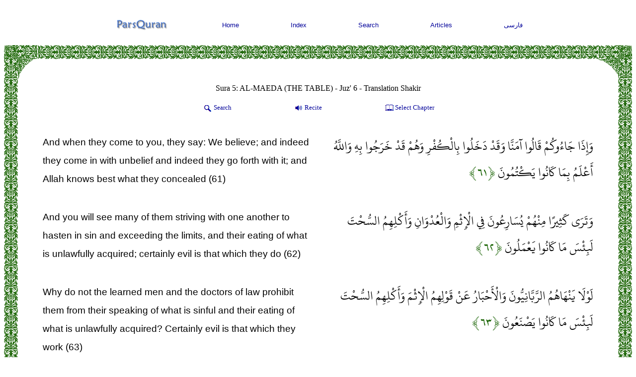

--- FILE ---
content_type: text/html; charset=UTF-8
request_url: http://www.parsquran.com/data/show.php?lang=eng&sura=5&ayat=61&user=eng&tran=2
body_size: 8791
content:
<!DOCTYPE html>
<html lang="fa">
<head>
<meta charset="utf-8">
<title>Text of Quran, Sura 5: AL-MAEDA (THE TABLE), Verse 61 - Verse 70</title>
<meta name="viewport" content="width=device-width, initial-scale=1">
<META NAME="keywords" CONTENT="Text of Quran, Sura 5: AL-MAEDA (THE TABLE), Verse 61 - Verse 70, quran, iran, koran, islam, islamic, shia, suni, search, read article, mathematical pattern, statistics, miracles, god, mohhamad, ali, zahra, imam zaman, prophets,ir, Iran, Iranian, Farsi, Persian, Persia, arabic, english, , فارسي , انگليسي, قران ,  قرآن ,  عربي , عربي , ترجمه , جستجو">
<META NAME="description" CONTENT="And when they come to you, they say: We believe; and indeed they come in with unbelief and indeed they go forth with it; and Allah knows best what they concealed. And you will see many of them striving with one another to hasten in sin and exceeding the limits, and their eating of what is">
<META NAME="ROBOTS" CONTENT="ALL">
<link rel="icon" href="http://www.parsquran.com/favicon.ico" type="image/x-icon" />
<link rel="shortcut icon" href="http://www.parsquran.com/favicon.ico" type="image/x-icon" />
<link rel="stylesheet" href="http://www.parsquran.com/data/mobile.css">
<style> .DFNav, .DFTitle, .DF, input, select { direction:ltr;} </style>
<script type="text/javascript"> 
var c,i,j,select_sooreh;
var no_sooreh,no_aye;
 
list_no_aye = new Array (7,286,200,176,120,165,206,75,129,109,123,111,43,52,99,128,111,110,98,135
			,112,78,118,64,77,227,93,88,69,60,34,30,73,54,45,83,182,88,75,85,54,53,89
			,59,37,35,38,29,18,45,60,49,62,55,78,96,29,22,24,13,14,11,11,18,12,12,30
			,52,52,44,28,28,20,56,40,31,50,40,46,42,29,19,36,25,22,17,19,26,30,20,15
			,21,11,8,8,19,5,8,8,11,11,8,3,9,5,4,7,3,6,3,5,4,5,6);
 
if (top.location != self.location) {
top.location = self.location;
}
 
function sura_onchange()
{
 select_sooreh=document.khan.sura.selectedIndex;
 document.khan.ayat.options.length = list_no_aye[select_sooreh];
 
 for (c=0 ; c<list_no_aye[select_sooreh] ; c++)
 {
	var tem=c+1;
	var temp=""+tem;
	var result0 = temp.replace(/0/g, "۰");
	var result1 = result0.replace(/1/g, "۱");
	var result2 = result1.replace(/2/g, "۲");
	var result3 = result2.replace(/3/g, "۳");
	var result4 = result3.replace(/4/g, "۴");
	var result5 = result4.replace(/5/g, "۵");
	var result6 = result5.replace(/6/g, "۶");
	var result7 = result6.replace(/7/g, "۷");
	var result8 = result7.replace(/8/g, "۸");
	var result9 = result8.replace(/9/g, "۹");
	document.khan.ayat.options[c].text=result9;
}

 no_sooreh=document.khan.sura.selectedIndex+1; 
 no_aye=document.khan.ayat.selectedIndex; 
 
 if(no_aye == -1) 
 { 
	no_aye=1; 
	document.khan.ayat.options[0].selected=1; 
 } 
 else 
	document.khan.ayat.options[no_aye].selected=1; 
 
} 
function show(obj) {
  eval("document.all." + "pars1" + ".style.display='none'");
  eval("document.all." + "pars2" + ".style.display='none'");
  eval("document.all." + "pars3" + ".style.display='none'");
  eval("document.all." + obj + ".style.display='block'");
}
function hide(obj) {
  eval("document.all." + obj + ".style.display='none'");
} 
 
</script> 
</head>
<body>
<div class="ParsStart">
<div class="DFNav">
	<div class="topNav"><a href="http://www.parsquran.com">
	<img style="padding:0; margin:0;" alt="ParsQuran" src="http://www.parsquran.com/images/smallenglish.png"></a></div>
	<div class="topNav"><a href="http://www.parsquran.com/eng/">Home</a></div>
	<div class="topNav"><a href="http://www.parsquran.com/eng/book/">Index</a></div>
	<div class="topNav"><a href="http://www.parsquran.com/eng/keyboard.html">Search</a></div>
	<div class="topNav"><a href="http://www.parsquran.com/eng/articles/">Articles</a></div>
	<div class="topNav"><a href="show.php?sura=5&amp;ayat=61&amp;user=far&amp;lang=far">فارسی</a></div>
</div>
  
<table class="wrapper">
<tr>
	<td class="table8"></td>
	<td class="table1"></td>
	<td class="table5"></td>
</tr>
<tr>
<td class="table3"></td>
<td>
	
<div class="DFTitle">
	<div id="top1" class="botNav" style="font-size:12pt; width:100%; margin-top:0;">Sura 5: AL-MAEDA (THE TABLE) - Juz' 6 - Translation Shakir</div>
	<div id="top4" class="botNav"><a href="#" onclick="show('pars3')">
	<img src="http://www.parsquran.com/images/magnE.png" alt="Translation" style="vertical-align:middle;display:inline-block;">Search</a></div>
	<div id="top3" class="botNav"><a href="#" onclick="show('pars2')"> 
	<img src="http://www.parsquran.com/images/soundE.png" alt="Recite" style="vertical-align:middle;display:inline-block;">Recite</a></div>
	<div id="top2" class="botNav"><a href="#" onclick="show('pars1')">
	<img src="http://www.parsquran.com/images/book.png" alt="Search" style="vertical-align:middle;display:inline-block;">Select Chapter</a></div> 
	<p>
	
	<div style="display: none;" id="pars2">	
		<div id="playlist">
			<!-- This will only display the player, and enable the audio on the document-->
			<audio></audio>
			<div class="player">
				<button id="previous">&nbsp;&nbsp;&nbsp;&nbsp;</button>&nbsp;
				<button id="stop">&nbsp;&nbsp;&nbsp;</button>&nbsp;			
				<button id="play">&nbsp;&nbsp;&nbsp;</button>&nbsp;
				<button id="next">&nbsp;&nbsp;&nbsp;&nbsp;</button>			
			</div>
		</div>
	</div>

	<div style="display: none;" id="pars1">
		<form name="khan" method="GET" action="http://www.parsquran.com/data/redirect.php">
		<input type="Hidden" name="user" value="eng">
		<input type="Hidden" name="lang" value="eng">

		<select name="tran" style="width:186px;">
		<option value="5">Qarib</option>
		<option value="13">Sarwar</option>		
		<option value="6" selected>Shakir</option>
		<option value="7">Pickthall</option>
		<option value="8">Yusufali</option>
		<option value="9">All 5 Translations</option>
		</select>
		&nbsp;&nbsp;

		<select name="sura" onChange="sura_onchange();" style="width:120px;"> 
		<Option value="1">1- AL-FAATEHAH</option> 
		 <Option value="2">2- AL-BAQARA</option> 
		 <Option value="3">3- AL-E-IMRAN</option> 
		 <Option value="4">4- AN-NISA</option> 
		 <Option value="5" selected>5- AL-MAEDA</option> 
		 <Option value="6">6- AL-ANAAM</option> 
		 <Option value="7">7- AL-ARAF</option> 
		 <Option value="8">8- AL-ANFAL</option> 
		 <Option value="9">9- AL-TAWBA</option> 
		 <Option value="10">10- YUNUS</option> 
		 <Option value="11">11- HUD</option> 
		 <Option value="12">12- YUSUF</option> 
		 <Option value="13">13- AL-RAD</option> 
		 <Option value="14">14- IBRAHIM</option> 
		 <Option value="15">15- AL-HIJR</option> 
		 <Option value="16">16- AN-NAHL</option> 
		 <Option value="17">17- AL-ISRA</option> 
		 <Option value="18">18- AL-KAHF</option> 
		 <Option value="19">19- MARYAM</option> 
		 <Option value="20">20- TA-HA</option> 
		 <Option value="21">21- AL-ANBIYA</option> 
		 <Option value="22">22- AL-HAJJ</option> 
		 <Option value="23">23- AL-MUMENOON</option> 
		 <Option value="24">24- AL-NOOR</option> 
		 <Option value="25">25- AL-FURQAN</option> 
		 <Option value="26">26- AL-SHUARA</option> 
		 <Option value="27">27- AL-NAML</option> 
		 <Option value="28">28- AL-QASAS</option> 
		 <Option value="29">29- AL-ANKABOOT</option> 
		 <Option value="30">30- AL-ROOM</option> 
		 <Option value="31">31- LUQMAN</option> 
		 <Option value="32">32- AS-SAJDA</option> 
		 <Option value="33">33- AL-AHZAB</option> 
		 <Option value="34">34- SABA</option> 
		 <Option value="35">35- FATIR</option> 
		 <Option value="36">36- YA-SEEN</option> 
		 <Option value="37">37- AS-SAAFFAT</option> 
		 <Option value="38">38- SAD</option> 
		 <Option value="39">39- AZ-ZUMAR</option> 
		 <Option value="40">40- AL-GHAFIR</option> 
		 <Option value="41">41- FUSSILAT</option> 
		 <Option value="42">42- ASH-SHURA</option> 
		 <Option value="43">43- AZ-ZUKHRUF</option> 
		 <Option value="44">44- AD-DUKHAN</option> 
		 <Option value="45">45- AL-JATHIYA</option> 
		 <Option value="46">46- AL-AHQAF</option> 
		 <Option value="47">47- MUHAMMAD</option> 
		 <Option value="48">48- AL-FATH</option> 
		 <Option value="49">49- AL-HUJRAAT</option> 
		 <Option value="50">50- QAF</option> 
		 <Option value="51">51- ADH-DHARIYAT </option> 
		 <Option value="52">52- AT-TUR</option> 
		 <Option value="53">53- AN-NAJM</option> 
		 <Option value="54">54- AL-QAMAR</option> 
		 <Option value="55">55- AR-RAHMAN</option> 
		 <Option value="56">56- AL-WAQIA</option> 
		 <Option value="57">57- AL-HADID</option> 
		 <Option value="58">58- AL-MUJADILA</option> 
		 <Option value="59">59- AL-HASHR</option> 
		 <Option value="60">60- AL-MUMTAHINA</option> 
		 <Option value="61">61- AS-SAFF</option> 
		 <Option value="62">62- AL-JUMUA</option> 
		 <Option value="63">63- AL-MUNAFIQOON</option> 
		 <Option value="64">64- AT-TAGHABUN</option> 
		 <Option value="65">65- AT-TALAQ</option> 
		 <Option value="66">66- AT-TAHRIM</option> 
		 <Option value="67">67- AL-MULK</option> 
		 <Option value="68">68- AL-QALAM</option> 
		 <Option value="69">69- AL-HAAQQA</option> 
		 <Option value="70">70- AL-MAARIJ</option> 
		 <Option value="71">71- NOOH</option> 
		 <Option value="72">72- AL-JINN</option> 
		 <Option value="73">73- AL-MUZZAMMIL</option> 
		 <Option value="74">74- AL-MUDDATHTHIR</option> 
		 <Option value="75">75- AL-QIYAMA</option> 
		 <Option value="76">76- AL-INSAN</option> 
		 <Option value="77">77- AL-MURSALAT</option> 
		 <Option value="78">78- AN-NABA</option> 
		 <Option value="79">79- AN-NAZIAT</option> 
		 <Option value="80">80- ABASA</option> 
		 <Option value="81">81- AT-TAKWIR</option> 
		 <Option value="82">82- AL-INFITAR</option> 
		 <Option value="83">83- AL-MUTAFFIFIN</option> 
		 <Option value="84">84- AL-INSHIQAQ</option> 
		 <Option value="85">85- AL-BUROOJ</option> 
		 <Option value="86">86- AT-TARIQ</option> 
		 <Option value="87">87- AL-ALA</option> 
		 <Option value="88">88- AL-GHASHIYA</option> 
		 <Option value="89">89- AL-FAJR</option> 
		 <Option value="90">90- AL-BALAD</option> 
		 <Option value="91">91- ASH-SHAMS</option> 
		 <Option value="92">92- AL-LAIL</option> 
		 <Option value="93">93- AD-DHUHA</option> 
		 <Option value="94">94- AL-INSHIRAH</option> 
		 <Option value="95">95- AT-TIN</option> 
		 <Option value="96">96- AL-ALAQ</option> 
		 <Option value="97">97- AL-QADR</option> 
		 <Option value="98">98- AL-BAYYINA</option> 
		 <Option value="99">99- AL-ZALZALA</option> 
		 <Option value="100">100- AL-ADIYAT</option> 
		 <Option value="101">101- AL-QARIA</option> 
		 <Option value="102">102- AT-TAKATHUR</option> 
		 <Option value="103">103- AL-ASR</option> 
		 <Option value="104">104- AL-HUMAZA</option> 
		 <Option value="105">105- AL-FIL</option> 
		 <Option value="106">106- QURAISH</option> 
		 <Option value="107">107- AL-MAUN</option> 
		 <Option value="108">108- AL-KAUTHER</option> 
		 <Option value="109">109- AL-KAFIROON</option> 
		 <Option value="110">110- AN-NASR</option> 
		 <Option value="111">111- AL-MASADD</option> 
		 <Option value="112">112- AL-IKHLAS</option> 
		 <Option value="113">113- AL-FALAQ</option> 
		 <Option value="114">114- AN-NAS</option>
		</Select>
		&nbsp;&nbsp;

		<select name="ayat" style="width:50px">
		<option value="1">1</option><option value="2">2</option><option value="3">3</option><option value="4">4</option><option value="5">5</option><option value="6">6</option><option value="7">7</option><option value="8">8</option><option value="9">9</option><option value="10">10</option><option value="11">11</option><option value="12">12</option><option value="13">13</option><option value="14">14</option><option value="15">15</option><option value="16">16</option><option value="17">17</option><option value="18">18</option><option value="19">19</option><option value="20">20</option><option value="21">21</option><option value="22">22</option><option value="23">23</option><option value="24">24</option><option value="25">25</option><option value="26">26</option><option value="27">27</option><option value="28">28</option><option value="29">29</option><option value="30">30</option><option value="31">31</option><option value="32">32</option><option value="33">33</option><option value="34">34</option><option value="35">35</option><option value="36">36</option><option value="37">37</option><option value="38">38</option><option value="39">39</option><option value="40">40</option><option value="41">41</option><option value="42">42</option><option value="43">43</option><option value="44">44</option><option value="45">45</option><option value="46">46</option><option value="47">47</option><option value="48">48</option><option value="49">49</option><option value="50">50</option><option value="51">51</option><option value="52">52</option><option value="53">53</option><option value="54">54</option><option value="55">55</option><option value="56">56</option><option value="57">57</option><option value="58">58</option><option value="59">59</option><option value="60">60</option><option value="61" selected>61</option><option value="62">62</option><option value="63">63</option><option value="64">64</option><option value="65">65</option><option value="66">66</option><option value="67">67</option><option value="68">68</option><option value="69">69</option><option value="70">70</option><option value="71">71</option><option value="72">72</option><option value="73">73</option><option value="74">74</option><option value="75">75</option><option value="76">76</option><option value="77">77</option><option value="78">78</option><option value="79">79</option><option value="80">80</option><option value="81">81</option><option value="82">82</option><option value="83">83</option><option value="84">84</option><option value="85">85</option><option value="86">86</option><option value="87">87</option><option value="88">88</option><option value="89">89</option><option value="90">90</option><option value="91">91</option><option value="92">92</option><option value="93">93</option><option value="94">94</option><option value="95">95</option><option value="96">96</option><option value="97">97</option><option value="98">98</option><option value="99">99</option><option value="100">100</option><option value="101">101</option><option value="102">102</option><option value="103">103</option><option value="104">104</option><option value="105">105</option><option value="106">106</option><option value="107">107</option><option value="108">108</option><option value="109">109</option><option value="110">110</option><option value="111">111</option><option value="112">112</option><option value="113">113</option><option value="114">114</option><option value="115">115</option><option value="116">116</option><option value="117">117</option><option value="118">118</option><option value="119">119</option><option value="120">120</option>
		</select>
		&nbsp;&nbsp;
		<input type="submit" value="Select" class="searchf">

		</form>
	</div>
	
	<div style="display: none;" id="pars3">	
		<form action="search.php" method="get">												
			<input type="Hidden" name="page" value="1">
			<input type="Hidden" name="user" value="eng">    
			<input name="quantity" type="text" value="">
			&nbsp;&nbsp;
			<select name="tran">
				<option value="100">Arabic</option>				
				<option value="5">English Qarib</option>
				<option value="13">English Sarwar</option>	
				<option value="6">English Shakir</option>
				<option value="7">English Pickthall</option>
				<option value="8">English Yusufali</option>
			</select>	
			&nbsp;&nbsp;			
			<input type="submit" value="Search" class="searchf">
		</form>
	</div>
	
	<div style="display: none;" id="pars4">	
		<form action="word.php" method="get">												
			<input type="Hidden" name="user" value="eng">    
			<input name="quantity" type="text" id="searchword" value="">
			&nbsp;&nbsp;			
			<input type="submit" value="Search" class="searchf">
		</form>
	</div>	
</div>


		<div class="DD">
		<div class="DA" id="box0">
			وَإِذَا جَاءُوكُمْ قَالُوا آمَنَّا وَقَدْ دَخَلُوا بِالْكُفْرِ وَهُمْ قَدْ خَرَجُوا بِهِ وَاللَّهُ أَعْلَمُ بِمَا كَانُوا يَكْتُمُونَ
			<span class="green">&#64831;۶۱&#64830;</span>
		</div>
		<div class="DE">
			And when they come to you, they say: We believe; and indeed they come in with unbelief and indeed they go forth with it; and Allah knows best what they concealed (61)
		</div>
		</div>
		<div class="DD">
		<div class="DA" id="box1">
			وَتَرَى كَثِيرًا مِنْهُمْ يُسَارِعُونَ فِي الْإِثْمِ وَالْعُدْوَانِ وَأَكْلِهِمُ السُّحْتَ لَبِئْسَ مَا كَانُوا يَعْمَلُونَ
			<span class="green">&#64831;۶۲&#64830;</span>
		</div>
		<div class="DE">
			And you will see many of them striving with one another to hasten in sin and exceeding the limits, and their eating of what is unlawfully acquired; certainly evil is that which they do (62)
		</div>
		</div>
		<div class="DD">
		<div class="DA" id="box2">
			لَوْلَا يَنْهَاهُمُ الرَّبَّانِيُّونَ وَالْأَحْبَارُ عَنْ قَوْلِهِمُ الْإِثْمَ وَأَكْلِهِمُ السُّحْتَ لَبِئْسَ مَا كَانُوا يَصْنَعُونَ
			<span class="green">&#64831;۶۳&#64830;</span>
		</div>
		<div class="DE">
			Why do not the learned men and the doctors of law prohibit them from their speaking of what is sinful and their eating of what is unlawfully acquired? Certainly evil is that which they work (63)
		</div>
		</div>
		<div class="DD">
		<div class="DA" id="box3">
			وَقَالَتِ الْيَهُودُ يَدُ اللَّهِ مَغْلُولَةٌ غُلَّتْ أَيْدِيهِمْ وَلُعِنُوا بِمَا قَالُوا بَلْ يَدَاهُ مَبْسُوطَتَانِ يُنْفِقُ كَيْفَ يَشَاءُ وَلَيَزِيدَنَّ كَثِيرًا مِنْهُمْ مَا أُنْزِلَ إِلَيْكَ مِنْ رَبِّكَ طُغْيَانًا وَكُفْرًا وَأَلْقَيْنَا بَيْنَهُمُ الْعَدَاوَةَ وَالْبَغْضَاءَ إِلَى يَوْمِ الْقِيَامَةِ كُلَّمَا أَوْقَدُوا نَارًا لِلْحَرْبِ أَطْفَأَهَا اللَّهُ وَيَسْعَوْنَ فِي الْأَرْضِ فَسَادًا وَاللَّهُ لَا يُحِبُّ الْمُفْسِدِينَ
			<span class="green">&#64831;۶۴&#64830;</span>
		</div>
		<div class="DE">
			And the Jews say: The hand of Allah is tied up! Their hands shall be shackled and they shall be cursed for what they say. Nay, both His hands are spread out, He expends as He pleases; and what has been revealed to you from your Lord will certainly make many of them increase in inordinacy and unbelief; and We have put enmity and hatred among them till the day of resurrection; whenever they kindle a fire for war Allah puts it out, and they strive to make mischief in the land; and Allah does not love the mischief-makers (64)
		</div>
		</div>
		<div class="DD">
		<div class="DA" id="box4">
			وَلَوْ أَنَّ أَهْلَ الْكِتَابِ آمَنُوا وَاتَّقَوْا لَكَفَّرْنَا عَنْهُمْ سَيِّئَاتِهِمْ وَلَأَدْخَلْنَاهُمْ جَنَّاتِ النَّعِيمِ
			<span class="green">&#64831;۶۵&#64830;</span>
		</div>
		<div class="DE">
			And if the followers of the Book had believed and guarded (against evil) We would certainly have covered their evil deeds and We would certainly have made them enter gardens of bliss (65)
		</div>
		</div>
		<div class="DD">
		<div class="DA" id="box5">
			وَلَوْ أَنَّهُمْ أَقَامُوا التَّوْرَاةَ وَالْإِنْجِيلَ وَمَا أُنْزِلَ إِلَيْهِمْ مِنْ رَبِّهِمْ لَأَكَلُوا مِنْ فَوْقِهِمْ وَمِنْ تَحْتِ أَرْجُلِهِمْ مِنْهُمْ أُمَّةٌ مُقْتَصِدَةٌ وَكَثِيرٌ مِنْهُمْ سَاءَ مَا يَعْمَلُونَ
			<span class="green">&#64831;۶۶&#64830;</span>
		</div>
		<div class="DE">
			And if they had kept up the Taurat and the Injeel and that which was revealed to them from their Lord, they would certainly have eaten from above them and from beneath their feet there is a party of them keeping to the moderate course, and (as for) most of them, evil is that which they do (66)
		</div>
		</div>
		<div class="DD">
		<div class="DA" id="box6">
			يَا أَيُّهَا الرَّسُولُ بَلِّغْ مَا أُنْزِلَ إِلَيْكَ مِنْ رَبِّكَ وَإِنْ لَمْ تَفْعَلْ فَمَا بَلَّغْتَ رِسَالَتَهُ وَاللَّهُ يَعْصِمُكَ مِنَ النَّاسِ إِنَّ اللَّهَ لَا يَهْدِي الْقَوْمَ الْكَافِرِينَ
			<span class="green">&#64831;۶۷&#64830;</span>
		</div>
		<div class="DE">
			O Messenger! deliver what bas been revealed to you from your Lord; and if you do it not, then you have not delivered His message, and Allah will protect you from the people; surely Allah will not guide the unbelieving people (67)
		</div>
		</div>
		<div class="DD">
		<div class="DA" id="box7">
			قُلْ يَا أَهْلَ الْكِتَابِ لَسْتُمْ عَلَى شَيْءٍ حَتَّى تُقِيمُوا التَّوْرَاةَ وَالْإِنْجِيلَ وَمَا أُنْزِلَ إِلَيْكُمْ مِنْ رَبِّكُمْ وَلَيَزِيدَنَّ كَثِيرًا مِنْهُمْ مَا أُنْزِلَ إِلَيْكَ مِنْ رَبِّكَ طُغْيَانًا وَكُفْرًا فَلَا تَأْسَ عَلَى الْقَوْمِ الْكَافِرِينَ
			<span class="green">&#64831;۶۸&#64830;</span>
		</div>
		<div class="DE">
			Say: O followers of the Book! you follow no good till you keep up the Taurat and the Injeel and that which is revealed to you from your Lord; and surely that which has been revealed to you from your Lord shall make many of them increase in inordinacy and unbelief; grieve not therefore for the unbelieving people (68)
		</div>
		</div>
		<div class="DD">
		<div class="DA" id="box8">
			إِنَّ الَّذِينَ آمَنُوا وَالَّذِينَ هَادُوا وَالصَّابِئُونَ وَالنَّصَارَى مَنْ آمَنَ بِاللَّهِ وَالْيَوْمِ الْآخِرِ وَعَمِلَ صَالِحًا فَلَا خَوْفٌ عَلَيْهِمْ وَلَا هُمْ يَحْزَنُونَ
			<span class="green">&#64831;۶۹&#64830;</span>
		</div>
		<div class="DE">
			Surely those who believe and those who are Jews and the Sabians and the Christians whoever believes in Allah and the last day and does good-- they shall have no fear nor shall they grieve (69)
		</div>
		</div>
		<div class="DD">
		<div class="DA" id="box9">
			لَقَدْ أَخَذْنَا مِيثَاقَ بَنِي إِسْرَائِيلَ وَأَرْسَلْنَا إِلَيْهِمْ رُسُلًا كُلَّمَا جَاءَهُمْ رَسُولٌ بِمَا لَا تَهْوَى أَنْفُسُهُمْ فَرِيقًا كَذَّبُوا وَفَرِيقًا يَقْتُلُونَ
			<span class="green">&#64831;۷۰&#64830;</span>
		</div>
		<div class="DE">
			Certainly We made a covenant with the children of Israel and We sent to them messengers; whenever there came to them an messenger with what that their souls did not desire, some (of them) did they call liars and some they slew (70)
		</div>
		</div>

	<div class="DFTitle">

		<div class="botNav"><a href="show.php?lang=eng&amp;sura=5&amp;ayat=0&amp;user=eng&amp;tran=2">Complete Sura</a></div>
		<div class="botNav"><a href="show_juz.php?lang=eng&amp;juz=6&amp;user=eng&amp;tran=2">Complete Juz'</a></div>  
		<br>
		<div class="botNav"><a href="show.php?lang=eng&amp;sura=5&amp;ayat=51&amp;user=eng&amp;tran=2">&lt;&lt;Previous Page</a></div>
		<div class="botNav"><a href="show.php?lang=eng&amp;sura=5&amp;ayat=71&amp;user=eng&amp;tran=2">Next Page&gt;&gt;</a></div>	
	</div>	

	</td>
	<td class="table4"></td>
</tr>
<tr>
	<td class="table7"></td>
	<td class="table2"></td>
	<td class="table6"></td>
</tr>
</table>


<div class="botLinks" style="direction:ltr;">
	<div class="LinkF"><a href="http://www.parsquran.com/eng/site/">Contact Us</a></div>
	<div class="LinkF"><a href="http://www.parsquran.com/eng/site/sitemap.html">Site Map</a></div>
	<div class="LinkF"><a href="http://www.parsquran.com/eng/site/about.html">About</a></div>	
	<p style="margin:8px; padding:0;">
	<div class="LinkF">
	<a href="http://www.parsquran.com/">Quran</a>&nbsp;&nbsp;&nbsp;<a href="http://www.parsquran.com/">Koran</a>
	<p style="margin:3px; padding:0;"><a href="http://www.parsquran.com/">ParsQuran.com</a>
	</div>
</div>

<script>
// Playlist array
var files = [
"http://s164652505.onlinehome.us/music/005061.mp3","http://s164652505.onlinehome.us/music/005062.mp3","http://s164652505.onlinehome.us/music/005063.mp3","http://s164652505.onlinehome.us/music/005064.mp3","http://s164652505.onlinehome.us/music/005065.mp3","http://s164652505.onlinehome.us/music/005066.mp3","http://s164652505.onlinehome.us/music/005067.mp3","http://s164652505.onlinehome.us/music/005068.mp3","http://s164652505.onlinehome.us/music/005069.mp3","http://s164652505.onlinehome.us/music/005070.mp3"
];

// Current index of the files array
var current = 0;

// Get the audio element
var playlistPlayer = document.querySelector("#playlist audio");


document.getElementById('top3').addEventListener('click', function(){
	play();
}, false);

document.getElementById('play').addEventListener('click', function(){
	play();
}, false);

document.getElementById('stop').addEventListener('click', function(){
	playlistPlayer.pause();
}, false);

document.getElementById('next').addEventListener('click', function(){
	next();
}, false);

document.getElementById('previous').addEventListener('click', function(){
	prev();
}, false);

// function that will be call at the end of the previous
function play() {
    // Check for last media in the playlist
    if (current === files.length - 1) {
		Icolor();
    } else {
		playlistPlayer.src = files[current];
		Icolor();
		playlistPlayer.play();		
    }
}

function next() {
    // Check for last media in the playlist
    if (current === files.length - 1) {
		Icolor();
    } else {
        current++;
		playlistPlayer.src = files[current];
		Icolor();
		playlistPlayer.play();		
    }
}

function prev() {
    // Check for last media in the playlist
    if (current === 0) {
		Icolor();
    } else {
        current--;
		playlistPlayer.src = files[current];
		Icolor();
		playlistPlayer.play();		
    }
}

function Icolor() {
	var box0 = 'box'.concat(Math.max(current-1,0)); 
	var div0 = document.getElementById( box0 );
	div0.style.backgroundColor = '#ffffff';

	var box0 = 'box'.concat(Math.min(current+1,files.length-1));
	var div0 = document.getElementById( box0 );
	div0.style.backgroundColor = '#ffffff';	

	var box0 = 'box'.concat(files.length-1); 
	var div0 = document.getElementById( box0 );
	div0.style.backgroundColor = '#ffffff';

	var box0 = 'box0'; 
	var div0 = document.getElementById( box0 );
	div0.style.backgroundColor = '#ffffff';
	
	var box = 'box'.concat(current); 
	var div = document.getElementById( box );
	div.style.backgroundColor = '#e1f4d0';
	div.scrollIntoView({behavior: "smooth"});
}

// Check if the player is in the DOM
if (playlistPlayer === null) {
    throw "Playlist Player does not exists ...";
} else {
    // Start the player
    playlistPlayer.src = files[current];

    // Listen for the playback ended event, to play the next media
    playlistPlayer.addEventListener('ended', next, false);
	
}
</script>

<script>
  (function(i,s,o,g,r,a,m){i['GoogleAnalyticsObject']=r;i[r]=i[r]||function(){
  (i[r].q=i[r].q||[]).push(arguments)},i[r].l=1*new Date();a=s.createElement(o),
  m=s.getElementsByTagName(o)[0];a.async=1;a.src=g;m.parentNode.insertBefore(a,m)
  })(window,document,'script','https://www.google-analytics.com/analytics.js','ga');

  ga('create', 'UA-78791795-1', 'auto');
  ga('send', 'pageview');

</script>	
</div>
</body>
</html>